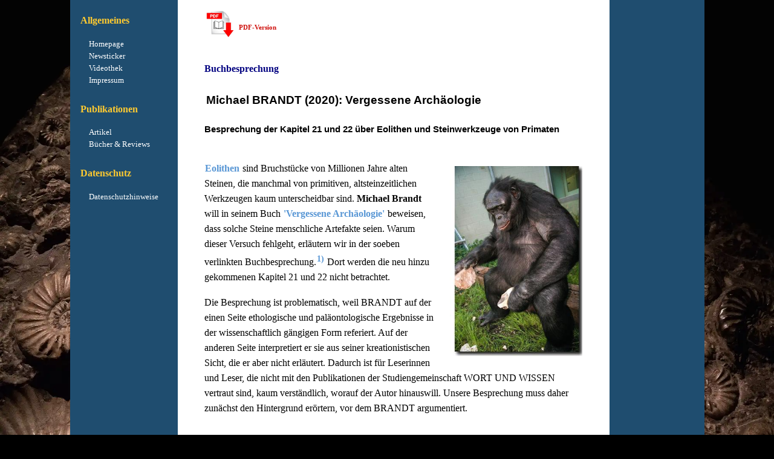

--- FILE ---
content_type: text/html
request_url: https://www.ag-evolutionsbiologie.de/html/2021/brandt-eolithen-primaten.html
body_size: 13077
content:
<!DOCTYPE html>
<html lang="de">
<head>
   <meta charset="utf-8">
   <meta name="description" content="Das Buch 'Vergessene Arch&auml;ologie' von Michael Brandt: Besprechung der Kapitel 21 und 22 &uuml;ber Eolithen und die Steinwerkzeuge von Primaten.">
   <meta name="keywords" content="Vergessene Arch&auml;ologie, Michael Brandt, Eolithen, Steinwerkzeuge, Primaten">
   <meta content="Alle" name="audience">
   <meta content="After 90 days" name="Revisit">
   <meta content="Wissenschaft" name="page-topic">
   <meta content="INDEX,FOLLOW" name="Robots">
   <meta property="og:image" content="https://www.ag-evolutionsbiologie.de/bilder/kanzi-500px.jpg">
   <meta name="viewport" content="width=device-width,initial-scale=1">
   <title>Michael Brandt, vergessene Arch&auml;ologie, Eolithen, Werkzeuge</title>
   <link href="https://www.ag-evolutionsbiologie.de/css/ag-evobio.css" type="text/css" rel="stylesheet">
      <link rel="icon" href="https://www.ag-evolutionsbiologie.de/wp-content/uploads/2024/05/favicon-144x144.png" sizes="32x32">
	  <link rel="icon" href="https://www.ag-evolutionsbiologie.de/wp-content/uploads/2024/05/favicon-192x192.png" sizes="192x192">
      <link rel="apple-touch-icon" href="https://www.ag-evolutionsbiologie.de/wp-content/uploads/2024/05/favicon-300x300.png">
      <meta name="msapplication-TileImage" content="https://www.ag-evolutionsbiologie.de/wp-content/uploads/2024/05/favicon-300x300.png">
   <script defer src="https://api.pirsch.io/pa.js"
      id="pianjs"
      data-code="ZWVxatpaXCUJx7W7hz8V0J7Lwb1eJk4e">
   </script>
</head>
<body>
<table class="textrahmen">
<tr>
<td class="menuspalte">
<p class="menu1">Allgemeines</p>
   <p class="menu2"><a href="https://www.ag-evolutionsbiologie.de/">Homepage</a></p>
   <p class="menu2"><a href="https://www.ag-evolutionsbiologie.de/newsticker/">Newsticker</a></p>
   <p class="menu2"><a href="https://www.ag-evolutionsbiologie.de/videos-podcasts/">Videothek</a></p>
   <p class="menu2"><a href="https://www.ag-evolutionsbiologie.de/impressum/">Impressum</a></p>
<br>
<p class="menu1">Publikationen</p>
   <p class="menu2"><a href="https://www.ag-evolutionsbiologie.de/fachgebiete/">Artikel</a></p>
   <p class="menu2"><a href="https://www.ag-evolutionsbiologie.de/buecher-reviews/">B&uuml;cher & Reviews</a></p>
<br>
<p class="menu1">Datenschutz</p>
   <p class="menu2"><a href="https://www.ag-evolutionsbiologie.de/datenschutzerklaerung/">Datenschutzhinweise</a></p>
<br>
</td>
<td class="spacer"></td>
<td class="textspalte">
<div class="hidden"><a href="https://www.ag-evolutionsbiologie.de/impressum">Impressum</a>&emsp;&emsp;<a href="https://www.ag-evolutionsbiologie.de/datenschutzerklaerung/">Datenschutzhinweise</a><br><br></div>
<p class="left-float"><a href="https://www.ag-evolutionsbiologie.de/pdf/2021/Brandt-Eolithen-Primaten.pdf"><img src="https://www.ag-evolutionsbiologie.de/bilder/pdf-icon.jpg" srcset="https://www.ag-evolutionsbiologie.de/bilder/pdf-icon-300px.jpg 600w, https://www.ag-evolutionsbiologie.de/bilder/pdf-icon-500px.jpg 1024w" sizes = "(min-width: 5120px) 400px, (min-width: 3840px) 300px, (min-width: 2560px) 200px, (min-width: 1920px) 145px, (min-width: 1680px) 130px, (min-width: 1280px) 100px, (min-width: 1024px) 80px, (min-width: 768px) 70px, (min-width: 721px) 60px, (min-width: 600px) 100px, (min-width: 480px) 90px, (min-width: 320px) 70px" alt="pdf-Version"></a></p>
<p class="pdf">PDF-Version</p>
<br><br><br>
<p class="head">Buchbesprechung</p>
<h1>Michael BRANDT (2020): Vergessene Arch&auml;ologie</h1>
<h2>Besprechung der Kapitel 21 und 22 &uuml;ber Eolithen und Steinwerkzeuge von Primaten</h2>
<br>
<img src="https://www.ag-evolutionsbiologie.de/bilder/kanzi.jpg" class="hochkant" alt="Kanzi beim Experimentieren mit Steinen"> 
<p><a href="https://www.ag-evolutionsbiologie.de/html/2017/vergessene-archaeologie.html"><strong>Eolithen</strong></a> sind Bruchst&uuml;cke von Millionen Jahre alten Steinen, die manchmal von primitiven, altsteinzeitlichen Werkzeugen kaum unterscheidbar sind. <strong>Michael Brandt</strong> will in seinem Buch <a href="https://www.ag-evolutionsbiologie.de/html/2021/michael-brandt-vergessene-archaeologie-2020.html">'<strong>Vergessene Arch&auml;ologie</strong>'</a> beweisen, dass solche Steine menschliche Artefakte seien. Warum dieser Versuch fehlgeht, erl&auml;utern wir in der soeben verlinkten Buchbesprechung.<a href="#fn001f" id="fn001t"><sup>1)</sup></a> Dort werden die neu hinzu gekommenen Kapitel 21 und 22 nicht betrachtet.</p>
<p>Die Besprechung ist problematisch, weil BRANDT auf der einen Seite ethologische und pal&auml;ontologische Ergebnisse in der wissenschaftlich g&auml;ngigen Form referiert. Auf der anderen Seite interpretiert er sie aus seiner kreationistischen Sicht, die er aber nicht erl&auml;utert. Dadurch ist f&uuml;r Leserinnen und Leser, die nicht mit den Publikationen der Studiengemeinschaft WORT UND WISSEN vertraut sind, kaum verst&auml;ndlich, worauf der Autor hinauswill. Unsere Besprechung muss daher zun&auml;chst den Hintergrund er&ouml;rtern, vor dem BRANDT argumentiert.</p> 
<p class="legend">Titelbild: Der Zwergschimpanse "Kanzi" ist in der Lage, ausgekl&uuml;gelte sequentielle Handlungen auszuf&uuml;hren und einfache <strong>Steinwerkzeuge</strong> herzustellen. Bildquelle: Elizabeth Rubert-Pugh/ <a href="https://cris.haifa.ac.il/en/publications/stone-tool-production-and-utilization-by-bonobo-chimpanzees-pan-p/fingerprints/?sortBy=alphabetically">Universit&auml;t Haifa</a>. Abdruck mit freundlicher Genehmigung.</p>
<p class="subheading">Was besagt die Weltanschauung des Autors?</p>
<p>BRANDT leugnet, dass sich der Mensch aus vormenschlichen Formen (<i>Hominini</i>)<a href="#fn002f" id="fn002t"><sup>2)</sup></a> entwickelte. Aus seiner Sicht wurden verschiedene "Affen-<a href="https://www.ag-evolutionsbiologie.de/html/2015/grundtyp-modell-verfehlte-kritik.html"><b>Grundtypen</b></a>" und ein "Grundtyp Mensch" vor einigen tausend Jahren separat <i>erschaffen</i>.<a href="#fn003f" id="fn003t"><sup>3)</sup></a>  Die fossilen Arten von Menschen und Vormenschen muss er deshalb auf diese Grundtypen aufteilen. Die Frage, wie und wo sich die teils sehr verschiedenen Arten innerhalb des jeweiligen "Grundtyps" in ein paar tausend Jahren entwickelten, kann BRANDT nicht seri&ouml;s beantworten; sie bleibt hier au&szlig;er Acht. Jedenfalls m&ouml;chte er die sog. "S&uuml;daffen" (Australopithecinen) sowie die ersten Vertreter der Gattung <i>Homo</i> (<i>Homo habilis</i>, <i>H. rudolfensis</i> und verwandte Formen) dem "Grundtyp Affe" zuschlagen. Der weiter entwickelte <i>H. erectus</i> soll dagegen zum "Grundtyp Mensch" geh&ouml;ren; ebenso die <i>H. sapiens</i> nahestehenden Formen <i>H. heidelbergensis</i>, <i>H. neanderthalensis</i> etc.</p>
<p>Diese bin&auml;re Aufteilung wird allerdings durch den Fossilbericht infrage gestellt: <i>H. erectus</i> streut zeitlich und r&auml;umlich stark und repr&auml;sentiert keine einheitliche Population, sondern einen "Busch" von Evolutionslinien. Sie reichen von den Vorfahren des sp&auml;ten <i>H. heidelbergensis</i> bis zu fr&uuml;hen Vertretern, die etwa in Dmanissi (Georgien) gefunden wurden und <i>H. habilis</i> &auml;hneln. Sie werden manchmal als <i>H. ergaster</i> gesondert benannt. Die fr&uuml;hesten <i>Homo</i>-Vertreter (<i>H. habilis</i>, <i>H. rudolfensis</i> etc.) stellen wiederum Zwischenformen dar, die von den Australopithecinen zur Gattung <i>Homo</i> vermitteln. Eine &auml;hnlich kontinuierliche Evolution l&auml;sst sich f&uuml;r den Werkzeuggebrauch in der Abstammungslinie zum Menschen belegen.</p>
<p>BRANDT muss das Vorhandensein solcher Zwischenformen (connecting links) leugnen und zu begr&uuml;nden versuchen, dass nur Angeh&ouml;rige des "Grundtyps Mensch" Steinwerkzeuge produziert h&auml;tten. Denn nur, falls die Eolithen <b>ausschlie&szlig;lich <i>menschliche</i> Artefakte</b> w&auml;ren, w&auml;re belegt, dass es bereits Menschen gab, lange bevor sie sich nach wissenschaftlicher Erkenntnis evolution&auml;r entwickelten: die heutige Sicht auf die Erdgeschichte und Evolution w&auml;re falsch. Der Kurzzeit-Kreationismus w&auml;re damit zwar nicht bewiesen, doch die Evolutionstheorie m&uuml;sste grundlegend revidiert werden. Darauf kommt es BRANDT offensichtlich an.</p>
<h3>Von Primaten, Menschen und Steinwerkzeugen</h3>
<p>In den erdgeschichtlichen Epochen, in denen Eolithen nachgewiesen sind, existierten bereits Affen (Primates), Menschenaffen (Hominidae) und Vormenschen (fr&uuml;he Hominini). Deshalb muss BRANDT auszuschlie&szlig;en versuchen, dass diese Primaten Steinartefakte hinterlie&szlig;en. Andernfalls w&uuml;rden die Eolithen auch dann zum wissenschaftlichen Bild von der Evolution des Menschen passen, falls sie doch Artefakte w&auml;ren. Deshalb befasst sich Kapitel 21 mit der Werkzeugherstellung von heutigen Primaten, Kapitel 22 mit fossilen Steinwerkzeugen. Beide Kapitel h&auml;ngen wissenschaftlich in der Luft, weil nicht &uuml;berzeugend belegt ist, dass die Eolithen &uuml;berhaupt Artefakte sind und nicht Naturprodukte (Geofakte).</p>
<p>Die Evolution der Affen im weiteren Sinn (Primates) beginnt im Eoz&auml;n und Oligoz&auml;n vor 56 bis 23 Mio. Jahren. Die Geschichte der Altweltaffen (Catarrhini) reicht bis in das fr&uuml;he Mioz&auml;n (23 bis 5,3 Mio. Jahre) zur&uuml;ck. Vor mindestens 13 Mio. Jahren erschienen Menschenaffen (Hominidae). Vor 7 bis 5,5 Mio. Jahren wiederum trennte sich innerhalb der Hominidae die Evolutionslinie zum Menschen (Hominini) von der zu den Schimpansen und Bonobos.</p>
<p>Erdgeschichtlich gesehen k&ouml;nnten also sowohl fr&uuml;he Primaten als auch Altweltaffen und Menschenaffen, bis hin zu den fr&uuml;hesten Vormenschen, Eolithen hinterlassen haben. Um diese M&ouml;glichkeit auszuschlie&szlig;en, stellt BRANDT in Kap. 21 die Erzeugnisse von Bonobos und Kapuzineraffen fr&uuml;hen Steinwerkzeugen gegen&uuml;ber. Im Ergebnis sind die fossilen Werkzeuge fortschrittlicher als die Erzeugnisse rezenter Affen. Ein wichtiger Unterschied ist, dass die scharfkantigen Abschl&auml;ge, die manche Affen (nach Anleitung) im Experiment erzeugen, von einigen Individuen zwar sinnvoll benutzt werden. Sie werden aber nie weiterbearbeitet (retuschiert), um etwa Kanten zu begradigen oder den Abschlag dort abzurunden, wo er mit der Hand gehalten wird.</p> 
<p>In der Tat benutzen Affen von sich aus, ohne menschliche Anleitung, nur selten verschiedene Werkzeuge nacheinander. Nie wird ein bereits vorgefertigtes Werkzeug benutzt, um ein anderes herzustellen oder zu verbessern. Abschl&auml;ge von Steinen entstehen eher zuf&auml;llig, und sie werden nicht nachtr&auml;glich bearbeitet. Dagegen ist selbst die als <b>Modus 1</b> bezeichnete <i>Oldowan</i>-Technik bereits kumulativ, d. h. sie erfordert mehrere Bearbeitungsschritte mit vorbereitetem Material.<a href="#fn004f" id="fn004t"><sup>4)</sup></a> Da die besten der von BRANDT vorgestellten Eolithen stets sekund&auml;re Ver&auml;nderungen aufweisen, die von absichtlichen Retuschen schwer zu unterscheiden sind (s. unsere oben verlinkte Rezension) schlie&szlig;t er, dass sie nicht von Vertretern des "Grundtyps Affe" stammen k&ouml;nnten – weder von den "S&uuml;daffen" noch von <i>H. habilis</i> und verwandten Formen.</p>
<p>Dieser Schluss ist nicht jedoch stichhaltig. Zum einen stimmt die Zeitachse nicht: Die &auml;ltesten Oldowan-Werkzeuge sind 2,6 Mio. Jahre alt (<i>Gona</i>, &Auml;thiopien), die j&uuml;ngsten rund 1,5 Mio. Jahre (<i>Konso</i> und <i>Kokiselei 5</i>, Afrika). Bereits vor 1,7 Mio. Jahren traten Werkzeuge des <b>Modus 2</b> (<i>Acheul&eacute;en</i>) in Erscheinung. Da das bisher &auml;lteste bekannte Fossil von <i>H. erectus</i> (<i>Drimolen</i>, S&uuml;dafrika) auf ein Alter von 1,95 bis 2,04 Mio. Jahren datiert wird, klafft eine L&uuml;cke von mehr als einer halben Mio. Jahre zu den &auml;ltesten Modus-1-Werkzeugen. Deshalb wird allgemein angenommen, dass sie <i>H. habilis</i> oder verwandte Formen erzeugten, die BRANDT als Affen betrachtet. Tats&auml;chlich ist die L&uuml;cke noch gr&ouml;&szlig;er, wenn man auch Werkzeuge des sogenannten <b>Modus 0</b>, etwa <i>Lomekwi 3</i> (LOM3), Afrika ber&uuml;cksichtigt, die 3,3 Mio. Jahre zur&uuml;ckreichen, und die wahrscheinlich von Australopithecinen erzeugt wurden (s. Abb. 1).</p>
<br> 
<div class="container"><div class="flex"><img loading="lazy" src="/bilder/stone-tools.jpg" class="responsive" alt="Stein-Werkzeuge verschiedener arch&auml;ologischer Kulturen"></div></div>
<p class="legend"><b>Abb. 1 </b>Stein-Werkzeuge verschiedener arch&auml;ologischer Kulturen. <b>A</b>: 3,3 Mio. Jahre alter In-situ-Kern (LOM3-2011-l16-3) mit Abschlag (LOM3-2011 surf NW7). Die Artefakt-Natur dieses primitiven Ger&auml;ts ("Modus 0") konnte durch Re-Fitting gesichert werden. Ferner ist die Fundstelle mit <i>A. afarensis</i> assoziiert. Quelle: <a href="https://tinyurl.com/cuxnaupj">SciNews, "World's Oldest Stone Tools Predate Humans"</a>. <b>B</b>: 1,7 Mio. Jahre alter, beidseitig behauener Proto-Faustkeil der Oldowan-Kultur ("Modus 1"). Quelle: <a href="https://de.wikipedia.org/wiki/Oldowan#/media/Datei:Protobifaz-Guelmim-Es_Semara.jpg">Wikipedia</a>, gemeinfrei. <b>C</b>: Etwa 300.000 bis 500.000 Jahre alter, bereits recht sorgf&auml;ltig hergestellter Faustkeil aus dem Acheul&eacute;en ("Modus 2"). Quelle: <a href="https://commons.wikimedia.org/wiki/User:Archaeodontosaurus">Didier Descouens</a>, <a href="https://commons.wikimedia.org/wiki/File:Biface_Cintegabelle_MHNT_PRE_2009.0.201.1_V2.fond.jpg">Biface Cintegabelle MHNT PRE 2009.0.201.1 V2.fond</a>, Bildausschnitt, <a href="https://creativecommons.org/licenses/by-sa/3.0/legalcode" rel="license">CC BY-SA 3.0</a>. <b>D</b>: Hochentwickelte Dalton-Pfeilspitze, ca. 10.000 Jahre alt. Quelle: mj0007/<a href="https://www.depositphotos.com">Depositphotos.com</a>.<br><br>Wir sehen, dass in der 3 Mio. Jahre w&auml;hrenden Geschichte der Steinwerkzeuge zunehmend komplexere Formen in Erscheinung traten, angefangen mit nicht bis wenig retuschierten, einseitig behauenen Kernen &uuml;ber beidseitig behauene Bifaces bis hin zu komplex bearbeiteten Steinen der Jungsteinzeit. Dies ist nicht vereinbar mit der Vorstellung, nur <i>Homo erectus</i> und seine Nachfahren h&auml;tten Steinwerkzeuge hergestellt. Die hohen kognitiven F&auml;higkeiten des Fr&uuml;hmenschen spiegeln sich in den primitiven Werkzeugen der Modi 0 und 1 nicht wider; und die einzige Homininen-Spezies, die nachweislich vor etwa 3 Mio. Jahren in der Gegend von <i>West Turkana</i> lebte, war <i>Kenyanthropus</i> (bzw. <i>A. afarensis</i>).</p>
<p>Eigentlich bliebe BRANDT aufgrund des Fossilberichts nichts anderes &uuml;brig, als die Artefakte der Modi 0 und 1 gro&szlig;enteils Formen zuzuordnen, die er als Affen deklariert, auch weil offen ist, ob der Unterschied zwischen den experimentellen Erzeugnissen von Affen und den fr&uuml;hesten fossilen Steinwerkzeugen wirklich eindeutig ist. Das ist zumindest f&uuml;r die Werkzeuge des Modus 0 fraglich; auch die meisten Oldowan-Werkzeuge weisen keine Retuschen auf. Doch die blo&szlig;e M&ouml;glichkeit, dass sie von "Affen" (sprich: Australopithecinen und <i>H. habilis</i>) stammen k&ouml;nnten, w&uuml;rde BRANDTs Argument gegen die Evolutionstheorie schw&auml;chen. Dann w&auml;re zu retuschierten Abschl&auml;gen, die wie die von BRANDT pr&auml;sentierten Eolithen aussehen, nur ein kleiner Schritt.</p> 
<p>In der Tat gibt es diesen Schritt: Einige Abschl&auml;ge der Oldowan-Kultur zeigen Retuschen, etwa ein Nachsch&auml;rfen oder zweiseitig bearbeitete Kerne. Sie werden in der Fachliteratur als "fortschrittliches Oldowan" bezeichnet<a href="#fn005f" id="fn005t"><sup>5)</sup></a> und stellen einen &Uuml;bergang zu Modus 2 dar. Damit gibt es ein <b>evolution&auml;res Kontinuum</b> von der Werkzeugkultur heutiger Affen und Menschenaffen &uuml;ber die primitivsten fossilen Steinwerkzeuge zu der Werkzeugkultur von <i>H. erectus</i>. Man kann deshalb davon ausgehen, dass die Herstellung und Nutzung von Steinwerkzeugen in der Evolution der Hominini lange vor dem Auftreten der Formen einsetzten, die BRANDT als Menschen betrachtet.</p>
<p class="subheading">Schneiden, H&auml;mmern, Werkeln</p>
<p>BRANDT versucht seine Hypothese zu st&uuml;tzen, indem er argumentiert, die Vertreter des "Grundtyps Affe" (etwa die Australopithecinen) seien anders als der "Grundtyp Mensch" keine aktiven J&auml;ger gewesen. Steinwerkzeuge w&uuml;rden nur in einer Jagdgesellschaft Sinn ergeben, etwa um erlegte Tiere zu h&auml;uten oder ihr Fleisch bzw. Fell in St&uuml;cke zu schneiden. Kurz: "Fr&uuml;hmenschen brauchten Steinwerkzeuge zum &Uuml;berleben". Dagegen sei unklar, wof&uuml;r "nichtmenschliche Homininen wie <i>Australopithecus afarensis</i> Steinwerkzeuge in gro&szlig;er Zahl h&auml;tten verwenden k&ouml;nnen" (S. 479).</p> 
<p>Dieses Argument ist nicht einmal oberfl&auml;chlich stichhaltig. Zwar ist umstritten, welchen Gebrauch etwa die Erzeuger der Oldowan-Werkzeuge von ihnen machten. Einige Experten meinen, dass die meisten Funde, die nicht scharfkantige Abschl&auml;ge sind, Rest- und Abfallprodukte darstellen, und dass nur die scharfen Schneidewerkzeuge benutzt wurden. Andere sind der Ansicht, dass die schwereren Produkte als Axt- und Hammersteine Verwendung fanden (<i>heavy chopping tools</i>). Aber selbst, wenn die erste Ansicht zutr&auml;fe, h&auml;tten schneidende Werkzeuge zur Verarbeitung von pflanzlicher Nahrung dienen k&ouml;nnen. Die besteht nicht nur aus Fr&uuml;chten und N&uuml;ssen, sondern auch aus Wurzeln, St&auml;ngeln mit Markinhalt usw.</p> 
<p>Ferner waren die Australopithecinen und <i>H. habilis</i>  zwar keine Gro&szlig;wildj&auml;ger, d&uuml;rften aber kleinere Tiere gejagt haben. Sogar Schimpansen jagen regelm&auml;&szlig;ig kleine S&auml;uger. Auch die Kadaver von Hasen und H&ouml;rnchen lassen sich mit scharfen Klingen besser verarbeiten. Schlie&szlig;lich waren diese Arten sehr wahrscheinlich Resteverwerter der Beute gro&szlig;er Pr&auml;datoren, und dazu waren nicht nur schneidende Werkzeuge, sondern Axtsteine n&ouml;tig.</p> 
<p>Brisanterweise wurden in <i>Dikika</i> (&Auml;thiopien) fossile Knochen gefunden, die Schnittmarken von Steinwerkzeugen tragen. Obwohl sie rund 3,4 Mio. Jahre alt und mit <i>A. afarensis</i> assoziiert sind,<a href="#fn006f" id="fn006t"><sup>6)</sup></a> vertritt BRANDT die kontrafaktische Spekulation, die Schnittmarken gingen in Wahrheit auf Fr&uuml;hmenschen zur&uuml;ck. Damit verl&auml;sst er den Boden der Wissenschaft, denn in den darauffolgenden 1,5 Mio. Jahren ist weit und breit kein Fr&uuml;hmensch in Sicht, der die Schnittmarken h&auml;tte anbringen k&ouml;nnen.</p> 
<p>Weiterhin dienen - was sehr wichtig ist – Steinwerkzeuge zur Herstellung von Holz- und Knochenwerkzeugen, zum Beispiel von Grabst&ouml;cken. Diese erhalten sich, anders als Steinwerkzeuge, kaum je fossil. Die Abnutzungsspuren an den Kanten der Oldowan-Werkzeuge stimmen mit einer solchen Nutzung &uuml;berein.<a href="#fn007f" id="fn007t"><sup>7)</sup></a></p>  
<p>BRANDTs Argument f&auml;llt deshalb in sich zusammen, sobald man nicht nur seine Auswahl von Daten ber&uuml;cksichtigt, sondern das gesamte Bild betrachtet. Vor allem ist kaum einzusehen, warum Kapuzineraffen und Schimpansen bereits einen evolution&auml;ren Vorteil durch ihre Werkzeugkultur haben sollten, die fr&uuml;hen Hominini aber nicht, bevor sie zu aktiven J&auml;gern wurden. Im Gegenteil m&uuml;ssen wir schlie&szlig;en, dass selbst die Werkzeugkulturen der Modi 0 und 1 einen immensen Evolutionsvorteil darstellten und die Evolution bis hin zu <i>H. sapiens</i> ma&szlig;geblich mitpr&auml;gten. Die Entwicklung zum <i>Homo faber</i> begann bereits, als sich die Linie hin zum Menschen von der zu den heutigen Menschenaffen trennte, oder sogar noch fr&uuml;her.</p>
<p class="subheading">Der letzte gemeinsame Vorfahre</p>
<p>Weil dies so ist, sind weder Bonobos (Gattung <i>Pan</i>) noch Kapuzineraffen (Neuweltaffen der Gattung <i>Cebus</i>) hinreichende Modelle f&uuml;r das Verhalten derjenigen Arten, die an den Anfang der Evolution zu <i>Homo</i> oder in dessen N&auml;he geh&ouml;ren. Gorillas und Schimpansen stehen ihrem gemeinsamen Vorfahren mit dem Menschen nicht n&auml;her als wir selbst, sondern sind seine hochgradig abgeleiteten Nachkommen.</p> 
<p>Zum Beispiel ist es so gut wie sicher, dass dieser gemeinsame Ahne (und seine Vorfahren) sich nicht auf allen Vieren im Kn&ouml;chelgang bewegten wie heutige Menschenaffen. Der fr&uuml;heste Hominine, von dem ein aussagekr&auml;ftiges K&ouml;rperskelett vorliegt, ist <i>Ardipithecus</i> (ca. 4,4 Mio. Jahre alt). Diese Spezies konnte aufrecht gehen, und die Finger der Hand waren gegeneinander beweglicher als bei heutigen Menschenaffen.<a href="#fn008f" id="fn008t"><sup>8)</sup></a> Der typisch menschliche Pr&auml;zisionsgriff zwischen Daumen und Zeigefinger entwickelte sich also wohl recht fr&uuml;h und war f&uuml;r die Werkzeugherstellung wichtig.</p> 
<p>Dass bereits die Australopithecinen sich st&auml;ndig und &uuml;ber lange Distanzen aufrecht bewegten und damit ihre H&auml;nde f&uuml;r andere Funktionen frei hatten, wird durch ihr K&ouml;rperskelett und durch fossile Fu&szlig;spuren belegt. Diejenigen von <i>Laetoli</i> sind immerhin 3,7 Millionen Jahre alt. Auch <i>Ardipithecus</i> ging, wie erw&auml;hnt, schon eine Million Jahre fr&uuml;her mindestens fakultativ aufrecht.</p> 
<p>Von den europ&auml;ischen Menschenaffen (oder Vormenschen) <i>Graecopithecus</i> (7 Mio. Jahre alt) und <i>Ouranopithecus</i> (10 bis 7 Mio. Jahre alt) gibt es nur Sch&auml;delfunde; von den etwas j&uuml;ngeren, afrikanischen Fossilien <i>Sahelanthropus</i> und <i>Orrorin</i> jedoch Fragmente der Extremit&auml;ten. Darunter ist ein Daumenknochen, der <i>Orrorin</i> zugeschrieben wird: Dessen Daumen war opponierbar. Wie diese fr&uuml;hen Formen sich genau fortbewegten und was sie mit den H&auml;nden taten oder auch nicht, ist offen. Dass sie nicht mehr konnten als Bonobos und Kapuzineraffen, ist Spekulation.</p>
<p>Was sagen uns die Versuche, rezente Menschenaffen zur Herstellung von Steinwerkzeugen anzuleiten? Wenn Menschenaffen (und andere lernf&auml;hige Tiere) von Menschen lernen, sich Verhaltensweisen zuzulegen, die sie von sich aus nie zeigen, dann d&uuml;rften einige Individuen auch imstande sein, kognitive und manipulative H&uuml;rden zu nehmen, die sie ohne menschliche Anleitung nicht angehen w&uuml;rden. Es ist also keineswegs sinnlos, ihre Leistungsgrenzen auf diese Weise auszuloten. Der Vergleich dessen, was Menschenaffen unter den g&uuml;nstigsten Bedingungen k&ouml;nnen und was nicht, mit der Entwicklung kognitiver und sozialer F&auml;higkeiten beim Menschen wirft ein Licht auf evolution&auml;re Prozesse der Menschwerdung.</p>
<p>Doch das, was die "Stars" unter von Menschen akkulturierten Tieren lernen k&ouml;nnen, sagt wenig dar&uuml;ber, was vergangene Populationen von Vormenschen tats&auml;chlich taten. Deshalb tr&auml;gt Kap. 21 nichts zu BRANDTs Anliegen bei. <i>Ohnehin steht es unter dem Vorbehalt, dass es bislang keinen auch nur halbwegs &uuml;berzeugenden Grund daf&uuml;r gibt, die Eolithen &uuml;berhaupt als Artefakte anzusehen</i>: Die Evolution des Werkzeuggebrauchs muss aus Funden erschlossen werden, die anders als die Eolithen durch ihre Fundsituation als Artefakte ausgewiesen sind.</p>
<h3>Alte asiatische Werkzeuge</h3>
<p>Kapitel 22 befasst sich mit durch den Fundzusammenhang als Artefakte erkennbaren Steinwerkzeugen. Es handelt sich um die von BRANDT auf ein Alter von 2,2 Mio. Jahre datierten Funde von <i>Longgupo</i> (China), von <i>Masol</i> (Indien), und um die bereits erw&auml;hnten, auf ein Alter von 3,3 Mio. Jahren datierten Funde von <i>Lomekwi 3</i> (Afrika). Die Werkzeuge von Longgupo wurden bisher auf ein Alter von zwischen 1,8 und 2,04 Mio. Jahre datiert. Eine neue Arbeit, die BRANDT noch nicht kennen konnte, datiert sie auf 2,5 Mio. Jahre zur&uuml;ck.<a href="#fn009f" id="fn009t"><sup>9)</sup></a> Damit treten sie in jedem Fall (ob man die &auml;ltere oder die neuere Datierung vorzieht) etwa zeitgleich mit der afrikanischen Oldowan-Kultur auf, die mit <i>H. habilis</i> assoziiert ist, und die 2,55 Mio. Jahre zur&uuml;ckdatiert wird.</p> 
<p>Beide Fundorte sind danach &auml;lter als der fr&uuml;he <i>H. erectus</i> von Dmanissi, liegen aber im Rahmen der Pr&auml;senz von <i>H. habilis</i> &auml;hnlichen Hominini. (Das &auml;lteste bekannte Fossil der Gattung <i>Homo</i> aus Afrika ist 2,8 Mio. Jahre alt.) In der genannten Arbeit werden die Funde von Masol (Indien) beschrieben und auf ein Alter von 2,6 Mio. Jahren datiert. Sie &auml;hneln (so CAUCHE et al. 2021) denen von Longgupo, aber weniger denen der Oldowan-Kultur.</p>
<p>Die wahrscheinlichste Erkl&auml;rung f&uuml;r die Werkzeugkulturen von Masol und Longgupo ist die Anwesenheit von Australopithecinen oder von <i>H. habilis</i> bzw. von ihnen nahestehenden Hominini. Sie sind nicht fossil belegt. Aber die Erkl&auml;rung passt zu der Annahme, dass sich mindestens die Gattung <i>Homo</i> (nach der &uuml;blichen Nomenklatur) schon vor 2 bis 3 Mio. Jahren in Eurasien ausbreitete. Die Hypothese wird durch den erw&auml;hnten, rund 2 Mio. Jahre alten Fund des <i>H. erectus</i> von S&uuml;dafrika gest&uuml;tzt.</p> 
<p>Die Formen, aus denen sich <i>H. erectus</i> entwickelte, m&uuml;ssten also zumindest in Afrika schon fr&uuml;her pr&auml;sent gewesen sein.<a href="#fn010f" id="fn010t"><sup>10)</sup></a> Dass sie sich auch nach Eurasien ausbreiteten, ist vorstellbar und wird durch die asiatischen Werkzeugfunde wahrscheinlich. BRANDT erw&auml;hnt dieses Szenario nicht. Stattdessen arbeitet er sich an der Frage ab, ob die Steinwerkzeuge von Longgupo und Masol auf gro&szlig;e Menschenaffen zur&uuml;ckgehen k&ouml;nnten, die fossil in beiden Zusammenh&auml;ngen belegt sind. Das kann er zwar ebenfalls nicht ausschlie&szlig;en, aber er lenkt damit von der viel wahrscheinlicheren Hypothese ab, dass Hominini die Werkzeuge hinterlie&szlig;en.</p>
<p class="subheading">Und in Afrika?</p>
<p>Wie erw&auml;hnt sind Fossilien der Gattung <i>Homo</i> maximal 2,8 Mio. Jahre alt. Lomekwi 3 in Kenia ist ein 3,3 Mio. Jahre alter Fundort und damit eine halbe Million Jahre &auml;lter. Die dortigen Artefakte wurden im r&auml;umlichen und zeitlichen Zusammenhang mit Fossilien gefunden, die <i>Kenyanthropus</i> zugeschrieben werden.<a href="#fn011f" id="fn011t"><sup>11)</sup></a> Diese Gattung steht den Australopithecinen nahe oder geh&ouml;rt zu ihnen. Von ihr ist allerdings kein Extremit&auml;ten-Skelett bekannt, sodass sich ihre manipulativen M&ouml;glichkeiten nicht beurteilen lassen. Die einzigen aus der Region zeitgleich bekannten Hominini sind <i>A. afarensis</i> (die Spezies des ber&uuml;hmten Fossils "Lucy") und verwandte Australopithecinen. Sie kommen in erster Linie als Erzeuger der Artefakte in Frage.</p> 
<p>Wie erw&auml;hnt stehen die in Dikika entdeckten Knochen mit Schnittmarken in einem unmittelbaren Fundzusammenhang mit <i>A. afarensis</i>. Von der Anwesenheit von Wesen, die BRANDT dem "Grundtyp" Mensch zuschlagen w&uuml;rde, gibt es dagegen keine Spuren. Sie w&uuml;rden auch nicht in den Zeithorizont passen, da der bisher &auml;lteste Fund von <i>H. erectus</i> mehr als eine Mio. Jahre j&uuml;nger ist.</p>
<p>BRANDT indes bestreitet, dass Australopithecinen die Artefakte von Lomekwi 3 hinterlie&szlig;en: Die "S&uuml;daffen" seien manipulativ nicht geschickt genug gewesen, um die Artefakte herzustellen, teils wegen ihrer Handstruktur. Diese ist allerdings nur von <i>A. afarensis</i> und dem fr&uuml;heren <i>Ardipithecus</i> gut bekannt. Sie ist viel besser f&uuml;r die Manipulation von Werkzeugen geeignet als die von Schimpansen, man vergleiche etwa die Opponierbarkeit des Daumens und der &uuml;brigen Finger. Weiterhin sei das Gehirn der "S&uuml;daffen" (Neokortex) zu klein gewesen. Es war in der Tat nur wenig gr&ouml;&szlig;er als das von Schimpansen. Zus&auml;tzlich seien die Australopithecinen nicht gro&szlig; und kr&auml;ftig genug gewesen, um die relativ massiven LOM3-Artefakte zu erzeugen.</p>
<p>Man sollte solche Argumente nicht durch ausf&uuml;hrliche Kritik aufwerten. Nur so viel: Von Kapuzineraffen wei&szlig; man, dass diese h&ouml;chstens 4 kg schweren Tiere erstaunlich gro&szlig;e Hammersteine benutzen, um N&uuml;sse zu knacken, und dass sie dabei sogar Abschl&auml;ge erzeugen.<a href="#fn012f" id="fn012t"><sup>12)</sup></a> Das gelingt ihnen, obwohl ihre K&ouml;rperhaltung und ihre Hand weniger daf&uuml;r adaptiert sind als die der Hominini. Sie besitzen lediglich einen "Pseudodaumen" (<i>pseudo-opposable thumb</i>), w&auml;hrend die 25 bis 30 kg schweren und aufrecht stehenden "grazilen" Australopithecinen eine zum Ergreifen von Objekten geeignete Hand hatten. Weiterhin waren in Afrika zur fraglichen Zeit wahrscheinlich schon "robuste" Australopithecinen pr&auml;sent (<i>Paranthropus</i> u. a.), die 30 bis 50 Kilo gewogen haben m&uuml;ssen und kr&auml;ftig gebaut waren. Der erste Nachweis f&uuml;r <i>P. aethiopicus</i> ist 2,8 Mio. Jahre alt. Diese robusten "S&uuml;daffen" werden von BRANDT nicht erw&auml;hnt.</p> 
<p>Und schlie&szlig;lich stellte <i>H. floresiensis</i>, der als "Hobbit" ber&uuml;hmt gewordene Hominine von Flores, beidseitig bearbeitete Steinwerkzeuge des Modus 1 aus Kernen und Abschl&auml;gen her und nutzte Feuer – obwohl sein Gro&szlig;hirn nicht gr&ouml;&szlig;er war als das der grazilen Australopithecinen und sein K&ouml;rpergewicht eher darunter lag! Die Frage, wer die Werkzeuge von Lomekwi 3, Longgupo und Masol herstellte, wird sich letztlich nur pal&auml;ontologisch kl&auml;ren lassen. Wie auch immer die Antwort ausf&auml;llt, sie wird dem Kreationismus nichts n&uuml;tzen, sondern das wissenschaftliche Bild der menschlichen Evolution erg&auml;nzen.</p> 
<p class="subheading">Fazit</p>
<p>Die Argumentation stellt sich zwiesp&auml;ltig dar: BRANDT referiert wissenschaftliche Erkenntnisse zwar weitgehend korrekt, zieht daraus aber Schl&uuml;sse, die nicht einmal oberfl&auml;chlicher Kritik standhalten. Dies liegt daran, dass er weltanschaulich auf den Kurzzeit-Kreationismus (Junge-Erde-Kreationismus) festgelegt ist und diesen, ungeachtet der entgegenstehenden Fakten, wissenschaftlich rechtfertigen m&ouml;chte.</p>
<p>Welche Spezies auch immer die LOM3-Artefakte erzeugt haben mag, es gilt als gesichert, dass kein <i>Homo</i>-Vertreter als Urheber infrage kommt. Denn die &auml;lteste <i>Homo</i>-Spezies tritt erst eine halbe Million Jahre sp&auml;ter in Erscheinung, <i>Homo habilis</i>, den BRANDT ebenfalls noch als "Affen" klassifiziert, sogar erst eine Million Jahre sp&auml;ter! Damit ist BRANDTs Argumentation der Boden entzogen. All seine Ansichten &uuml;ber die kognitiven und manipulativen F&auml;higkeiten vormenschlicher Spezies beruhen nicht auf Fakten sondern auf spekulativer Meinung, die durch seine kreationistische Voreingenommenheit beg&uuml;nstigt wird.</p>
<br>
<hr>
<br>
<p><b>Fu&szlig;noten:</b></p>
<br>
<div id="fn001f"><p class="foot"><a href="#fn001t">[1]</a> Michael BRANDT (2020): <a href="https://www.ag-evolutionsbiologie.de/pdf/2021/Michael-Brandt-Vergessene-Archaeologie-2020.pdf">Vergessene Arch&auml;ologie</a>. Besprechung der 2. Auflage, erschienen bei SCM-H&auml;nssler.</p></div>
<div id="fn002f"><p class="foot"><a href="#fn002t">[2]</a> Zur Gruppe der Hominini z&auml;hlen der moderne Mensch sowie all seine ausgestorbenen Vorfahren (von den &auml;ltesten Vormenschen bis zu den Fr&uuml;hmenschen), die <i>nach</i> der Abspaltung von der Entwicklungslinie der Schimpansen entstanden sind. Alle Hominini sind somit j&uuml;nger als 7 Mio. Jahre.</p></div>
<div id="fn003f"><p class="foot"><a href="#fn003t">[3]</a> <a href="https://www.ag-evolutionsbiologie.de/pdf/2015/zwischen-australopithecus-und-homo.pdf">Zwischen <i>Australopithecus</i> und <i>Homo</i>: Wo ist das "connecting link"?</a></p></div>
<div id="fn004f"><p class="foot"><a href="#fn004t">[4]</a> Die Rekonstruktion der einzelnen Stufen der Werkzeugfertigung durch Analyse des gesamten Steinwerkzeug-Inventars lautet im Fachjargon <i>cha&icirc;ne op&eacute;ratoire</i>.</p></div>
<div id="fn005f"><p class="foot"><a href="#fn005t">[5]</a> BRAUN D. R. & HOVERS E. (2009) Introduction: Current issues in Oldowan research. In: dies. (Hg) Interdisciplinary approaches to the Oldowan. Vertebrate Paleobiology and Paleoanthropology. Springer, Dordrecht.</p></div>
<div id="fn006f"><p class="foot"><a href="#fn006t">[6]</a> MCPHERRON S. P. et al. (2010) Evidence for stone-tool-assisted consumption of animal tissues before 3.39 million years ago at Dikika, Ethiopia. <i>Nature 466</i>, S. 857–860.<br><br>LOVETT, R. (2010) Butchering dinner 3.4 million years ago. <i>Nature</i>. https://doi.org/10.1038/news.2010.399.</p></div>
<div id="fn007f"><p class="foot"><a href="#fn007t">[7]</a> BRAUN D. R. & HOVERS E. (2009), a.a.O.</p></div>
<div id="fn008f"><p class="foot"><a href="#fn008t">[8]</a> Der Punkt ist noch in der Diskussion. Hier wird die Mehrheitsmeinung referiert. Siehe dazu die abweichende Meinung von PRANG, T. C. et al. (2021) <a href="https://doi.org/10.1126/sciadv.abf2474" rel="nofollow"><i>Ardipithecus</i> hand provides evidence that humans and chimpanzees evolved from an ancestor with suspensory adaptations</a>. Science Advances 7: eabf2474. Dagegen argumentieren CHANEY, M. E. et al. (2021) <a href="https://doi.org/10.1016/j.jhevol.2020.102940" rel="nofollow">The foot of the human-chimpanzee last common ancestor was not African ape-like</a>: A response to Prang. Journal of Human Evolution 2021 Jan 10: 102940. (Zugriff M&auml;rz 2021).</p></div>
<div id="fn009f"><p class="foot"><a href="#fn009t">[9]</a> CAUCHE, D. et al. (2021) <a href="https://doi.org/10.1016/j.anthro.2021.102846">Pre-Quaternary hominin settlements in Asia</a>: Archaeology, biolithostratigraphy and magnetostratigraphy evidences at Masol, Siwaliks, Northwestern India. L'Anthropologie 102846. (Zugriff M&auml;rz 2021).</p></div>
<div id="fn010f"><p class="foot"><a href="#fn010t">[10]</a> Ein indirekter Hinweis auf die Pr&auml;senz der Gattung <i>Homo</i> in Asien noch vor <i>H. erectus</i> sind die viel j&uuml;ngeren, &uuml;ber lange Zeit isolierten Inselformen <i>H. floresiensis</i> und <i>H. luzonensis</i>, von denen man heute annimmt, dass sie eher von fr&uuml;hen Gattungsvertretern oder sogar von Australopithecinen als von <i>H. erectus</i> abstammen.</p></div>
<div id="fn011f"><p class="foot"><a href="#fn011t">[11]</a> HARMAND, S. et al. (2015) 3.3-million-year-old stone tools from Lomekwi 3, West Turkana, Kenya. <i>Nature 521</i>, S. 310–315.</p></div>
<div id="fn012f"><p class="foot"><a href="#fn012t">[12]</a> M&auml;nnliche Kapuzineraffen benutzten meist &uuml;ber 1 Kilogramm schwere Steine, um N&uuml;sse zu knacken, Weibchen rund 900 Gramm schwere Steine. Das entspricht einem Viertel bis zur H&auml;lfte ihres K&ouml;rpergewichts. Im Experiment benutzten beide Geschlechter auch einen 3,5 kg schweren Hammerstein mit Erfolg, d. h. sie konnten einen Stein ihres eigenen K&ouml;rpergewichts manipulieren; s. SPAGNOLETTI, N. et al. (2011) Stone tool use by adult wild bearded capuchin monkeys (<i>Cebus libidinosus</i>). Frequency, efficiency and tool selectivity. Journal of Human Evolution 61/1, S. 97-107.</p></div>
<p class="autor">Autoren: Hansj&ouml;rg Hemminger & Martin Neukamm</p><br>
<br>
<p class="left">
   <a href="https://www.facebook.com/sharer/sharer.php?u=https://www.ag-evolutionsbiologie.de/html/2021/brandt-eolithen-primaten.html" rel="nofollow"><img loading="lazy" src="https://www.ag-evolutionsbiologie.de/bilder/share-fb.png" srcset="https://www.ag-evolutionsbiologie.de/bilder/share-fb.png 1280w" sizes="(min-width: 5120px) 2430px, (min-width: 3840px) 1820px, (min-width: 2560px) 1215px,(min-width: 1920px) 1100px,(min-width: 1680px) 1000px, (min-width: 1440px) 900px, (min-width: 1280px) 800px, (min-width: 1024px) 600px, (min-width: 800px) 500px, (min-width: 768px) 450px, (min-width: 721px) 400px, (min-width:480px) 810px, (min-width:400px) 675px, (min-width:360px) 607px, (min-width:320px) 540px" alt="Auf Facebook teilen"></a>
   <a href="https://twitter.com/intent/tweet?text=Lesenswert!&url=https://www.ag-evolutionsbiologie.de/html/2021/brandt-eolithen-primaten.html" rel="nofollow"><img loading="lazy" src="https://www.ag-evolutionsbiologie.de/bilder/share-x.png" srcset="https://www.ag-evolutionsbiologie.de/bilder/share-x.png 1280w" sizes="(min-width: 5120px) 2430px, (min-width: 3840px) 1820px, (min-width: 2560px) 1215px,(min-width: 1920px) 1100px,(min-width: 1680px) 1000px, (min-width: 1440px) 900px, (min-width: 1280px) 800px, (min-width: 1024px) 600px, (min-width: 800px) 500px, (min-width: 768px) 450px, (min-width: 721px) 400px, (min-width:480px) 810px, (min-width:400px) 675px, (min-width:360px) 607px, (min-width:320px) 540px" alt="Auf Twitter teilen"></a>
</p>
<p class="left-float"><img loading="lazy" src="/bilder/copyright.jpg" class="responsive" alt="Copyright: AG Evolutionsbiologie"></p>
</td>
<td class="spacer"></td>
<td class="rand"></td>
</tr>
</table>
</body>
</html>

--- FILE ---
content_type: text/css
request_url: https://www.ag-evolutionsbiologie.de/css/ag-evobio.css
body_size: 1800
content:
body 
{
        padding : 0;
        margin : 0;
        font-size: 100%;
	hyphens: auto;
	background-color: black;  
        background-image: url("https://www.ag-evolutionsbiologie.net/bilder/background-motiv.webp"); 
        background-repeat: no-repeat; 
        background-attachment: fixed; 
        background-size: cover;      
}
.responsive
{
        height: auto;
        width: 95%;
        padding-top: 0.5em;
        padding-bottom: 0.5em;
}

.intro
{
       padding: 0.8em 0em 0.2em 2em; 
       height: auto; 
       width: 53%; 
       float: right;
}
.gross
{
       padding: 0.8em 0em 0.2em 2em; 
       height: auto; 
       width: 60%; 
       float: right;
}
.hochkant
{
       padding: 0.8em 0em 0.2em 2em; 
       height: auto; 
       width: 35%; 
       float: right;
}
.hochkantklein
{
       padding: 0.8em 0em 0.2em 2em; 
       height: auto; 
       width: 27%; 
       float: right;
}
@media screen and (max-width: 480em) {
 body {
      	font-size: 370%;
   }
table.textrahmen {
		width: 71%;
   }
}
@media screen and (max-width: 320em) {
 body {
      	font-size: 245%;
   }
table.textrahmen {
		width: 71%;
   }
}
@media screen and (max-width: 256em) {
 body {
      	font-size: 196%;
   }
table.textrahmen {
		width: 71%;
   }
}
@media screen and (max-width: 240em) {
 body {
      	font-size: 184%;
   }
table.textrahmen {
		width: 71%;
   }
}
@media screen and (max-width: 160em) {
 body {
      	font-size: 123%;
   }
table.textrahmen {
		width: 71%;
   }
}
@media screen and (max-width: 120em) {
 body {
      	font-size: 92%;
   }
table.textrahmen {
		width: 71%;
   }
}
@media screen and (max-width: 105em) {
 body {
       	font-size: 93%;
   }
table.textrahmen {
		width: 82%;
   }
}
@media screen and (max-width: 100em) {
 body {
     	font-size: 90%;
   }
table.textrahmen {
		width: 82%;
}
}
@media screen and (max-width: 90em) {
 body {
      	font-size: 80%;
   }
table.textrahmen {
		width: 82%;
   }
}
@media screen and (max-width: 85.375em) {
 body {
      	font-size: 76%;
   }
table.textrahmen {
		width: 82%;
   }
}
@media screen and (max-width: 80em) {
 body {
      	font-size: 71%;
   }
table.textrahmen {
		width: 82%;
   }
}
@media screen and (max-width: 64em) {
 body {
      	font-size: 57%;
   }
table.textrahmen {
		width: 82%;
   }
}
@media screen and (max-width: 50em) {
 body {
       font-size: 45%;
   }
table.textrahmen {
		width: 82%;
   }
}
.flex { 
    	display: flex; 
    	justify-content: center; 
   	align-items: center;
}
.flex-withoutflow { 
    	display: flex; 
        float: none; 
}
.hidden {
  display: none;
} 
.left { 
    	display: flex; 
    	justify-content: left; 
}
p 
{
        margin : 0;
        padding-bottom : 1em;
        color : #000000;
        font-family: 'Calibri';
        font-size: 1.45em;
        font-weight : normal;
        line-height : 1.52em;
}   
p.reduced-height
{
        margin : 0;
        padding-bottom : 0em;
        color : #000000;
        font-family: 'Calibri';
        font-size: 1.45em;
        font-weight : normal;
        line-height : 1.52em;
}   

p.reduced-height-navy
{
        margin : 0;
        padding-bottom : 0em;
        color : navy;
        font-family: 'Calibri';
        font-size: 1.45em;
        font-weight : normal;
        line-height : 1.55em;
}   
p.indent 
{
        padding-left: 2.5em;
}
p.indent-color 
{
        padding-left: 2em;
	color:navy;
}  
p.indent-color-small 
{
        padding-left: 2em;
	color:navy;
	font-size: 1.3em;
	line-height: 1.45em;
}   
p.color 
{
        color:navy;
} 
p.head
{
	font-size: 1.45em;
        color:navy;
        font-weight: bold;
        line-height: 1.55;
	padding-bottom: 0.2em;
}    
p.autor
{
	font-size: 1.45em;
        color:navy;
        font-weight: bold;
        line-height: 1.55em;
	padding-bottom : 0.8em;
	padding-top : 1.3em;
}    
p.subtitle
{
	padding-top: 1em;
	font-size: 1.5em;
        font-weight: bold;
        line-height: 1.7em;
}    
p.subheading
{
	font-size: 1.65em;
       	color:navy;
        font-weight: bold;
        line-height: 1.75em;
	padding-bottom : 1.2em;
	padding-top : 0.4em;
}   
p.legend
{
	font-size: 1.25em;
       	font-weight: normal;
        line-height: 1.35em;
	padding-top: 1em;
	padding-bottom: 2em;       
} 
p.legend-ohne
{
	font-size: 1.25em;
       	font-weight: normal;
        line-height: 1.35em;
	padding-bottom : 0em;
	padding-top : 0.3em;
}     
p.foot {
	margin : 0;
        padding-bottom : 1em;
        color : #000000;
        font-family : Calibri;
}
p.menu1 
{
	color:#FFCA30;
	font-size: 1.4em;
	font-weight: bold;
        padding-left: 0.2em;
	line-height: 2.5em;
}
p.menu2, p.menu2 a 
{
	 color:white;
	 font-size: 1.05em;
	 font-weight: 400;
	 padding-left: 0.7em;
	 line-height: 0.7em;
}
p.cit 
{
    	padding:0.6em 1.9em 0.6em;
    	border-left:1em solid #ccc; 
    	display:inline-block;
    	color:#3F48CC;
	font-size: 1.3em;
	line-height: 1.45em;
    	background:#eee;
	margin-top: 0.5em;
	margin-bottom: 1.5em;
}

p.cit2
{
    	padding:0.6em 1.9em 0.6em;
    	border-left:1em solid #ccc; 
    	display:inline-block;
	width: 55%;
	color:#3F48CC;
	font-size: 1.3em;
	line-height: 1.45em;
    	background:#eee;
	margin-top: 0.5em;
	margin-bottom: 1.5em;
}

p.highlight
{
    	padding:0.6em 1.9em 0.6em;
    	border:0.13em solid #7d7d7d; 
    	display:inline-block;
    	color:#C45911;
	font-size: 1.45em;
	line-height: 1.55em;
    	background:#fff4e0;
	margin-top: 0.5em;
	margin-bottom: 1.5em;
}
p.print 
{
	color: #5F83B6;
	font-size: 1em;
	font-weight: bold;
	padding-top: 1em;
	padding-left: 4em;
}
p.pdf 
{
	color: #CE0E0A;
	font-size: 1em;
	font-weight: bold;
	padding-top: 2em;
	padding-left: 5em;

}
p.chrome
{
	color: #3FA9F5;
	font-size: 1.2em;
	font-weight: bold;
	padding-left: 5em;
	padding-top: 1.5em;
}
p.print-rechts
{
	color: #5F83B6;
	font-size: 1em;
	font-weight: bold;
	padding-left: 40em;
}
p.left-float
{
	float: left; 
}
p.clear
{
	clear: both; 
}

.red {color : red;}
.blue {color : #3F48CC;}
.paddingtop {
  	margin : 0;
	padding-left : 1.5em;
	padding-top : 1em;
        font-family: 'Calibri';
	font-weight : normal;
        line-height : 1.55em;
}
#literature p.hanging {
 text-indent: -2.5em;
 margin: 0 0 0 2.5em;
 padding-bottom: 0.3em;
padding-top: 0.3em;
}
table {
    margin: 0 auto;
}
table.textrahmen {	
		table-layout: auto;
		border-collapse: collapse;
		border: 0px;
}
.textrahmen td.menuspalte {
		vertical-align: top; 
		width: 17%;
		background: #1F4D6F;
		border-collapse: collapse;
		}
.textrahmen td.spacer {
		background: #ffffff;
		border-collapse: collapse;
		border: 0px;
}
.textrahmen td.textspalte {
		background: #ffffff;
		border-collapse: collapse;
		border: 0px;
		}

.textrahmen td.rand {
		width: 15%;
		background: #1F4D6F;
		border-collapse: collapse;
		border: 0px;
                }
em 
{
        margin : 0;
        padding-left : 0.13em;
        padding-right : 0.13em;
        padding-bottom : 0.13em;
        color: #ffcc00;
        font-family : Arial;
        font-size: 1.45em;
        font-weight : normal;
        line-height : 1.55em;
}
ul
{
        list-style-type:disc;
        margin : 0;
        padding-top : 1.3em;
        padding-bottom : 2em;
	padding-left: 2.5em;
        color : #000000;
        font-family : Calibri;
        font-weight : normal;
        line-height : 1.55em;
}
li
{
        margin : 0;
        padding-bottom : 0.4em;
        color : #000000;
        font-family : Calibri;
        font-size : 1.45em;
        font-weight : normal;
        line-height : 1.55em;
}
td
{
        padding-left : 1.3em;
        padding-right: 1.3em;
        padding-top :  1.3em;
        font-family : Arial;       
}
span.glossar
{
        font-weight : normal;
        display: none;
        font-style:italic;
        color : #000000;
}
p a, li a, h1 a, h2 a
{
        color : #5997D5;
        text-decoration: none;
	padding-left : 0.06em;
	padding-right : 0.06em;
        font-weight: bold;
}
h1
{
        margin : 0;
        padding-left : 0.125em;
        padding-right : 0.125em;
        padding-top: 1em;
        color : #000000;
        font-family : Arial;
        font-size : 1.7em;
        font-weight : bold;
        line-height : 1.8em;
}
h2
{
        padding-top: 0.4em;
	padding-bottom: 1em;
	font-size: 1.35em;
        font-weight: bold;
        line-height: 1.6em;
}
h3
{
	font-size: 1.50em;
       	color:navy;
        font-weight: bold;
        line-height: 1.6em;
	padding-bottom : 0.4em;
}   
h4
{
     	margin : 0;
	padding-left : 0.06em;
        padding-right : 0.06em;
	padding-bottom : 1.3em;
        padding-top : 0.3em;
	color: #0000A0;
	font-family : Calibri; 
	font-size : 1.35em;
   	line-height : 1.55em;
    	font-weight : bold;
}
h5
{
     	margin : 0;
	padding-left : 0.06em;
	padding-right : 0.06em;
	padding-bottom : 1em;
	color: #000000;
	font-family : Calibri;
	font-size : 1.2em;
   	line-height : 1.45em;
    	font-weight : bold;
}
.videobereich {
    background-color: orange;
    position: relative;
    height: 0;
    padding-bottom: 56.25%;
}
.videoextern {
    background-color: yellow;
    position: absolute;
    top: 0;
    left: 0;
    width: 100%;
    height: 100%;
}
@media screen and (max-width: 45em) {
 body {
       font-size: 75%;
       background-color: white;
       background-size: 0 0;
      }
.hidden {
  display: contents;
  font-size: 14px;
  padding-bottom: 3em;
  color : #5997D5;
        } 
table.textrahmen {
		width: 95%;
                 }
       .textrahmen td.menuspalte {
		vertical-align: top; 
                font-size : 0em;
		width: 0;
		background: #000000;
		border-collapse: collapse;
		border-right: 0em solid #000000;
		}
       .textrahmen td.spacer {
		background: #ffffff;
                width: 0;
                font-size : 0em;
		border-collapse: collapse;
		border: 0px;
                }
       .textrahmen td.textspalte {
                width: 100%;
		background: #ffffff;
		border-collapse: collapse;
		border: 0px;
		}
       .textrahmen td.rand {
		width: 0;
                font-size : 0em;
		background: #000000;
		border-collapse: collapse;
		border: 0px;
		border-left: 0em solid #000000;
                }
@media screen and (max-width: 37.5em) {
 body {
       font-size: 63%;
       background-color: white;
       background-size: 0 0;
      }
}